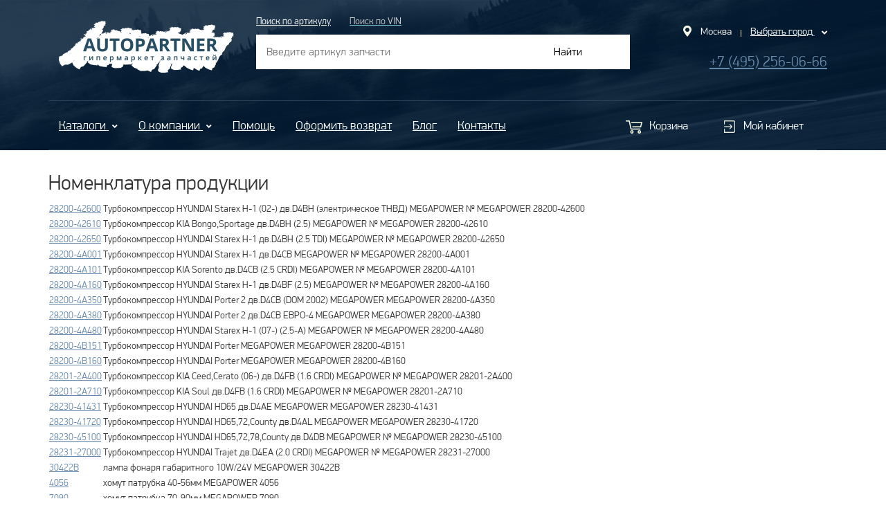

--- FILE ---
content_type: text/html; charset=UTF-8
request_url: https://zap-pro.ru/goods/megapower
body_size: 5449
content:
<!doctype html>
<html>
	<head>
		<meta charset="utf-8">
		<title>MEGA POWER – каталог запчастей, отзывы, цены от производителя </title>
		<meta name="description" content="Запчасти MEGA POWER от производителя по цене поставщика, дешевле, чем в официальном магазине. Оригинальные детали с документами, гарантия от поставщика." />
		<meta name="keywords" content="запчасти MEGA POWER, MEGA POWER производитель, MEGA POWER отзывы, купить MEGA POWER" />
		<meta name="viewport" content="width=device-width, initial-scale=1">
		<link rel="stylesheet" href="/css/bootstrap.min.css">
		<link rel="stylesheet" href="/css/bootstrap-theme.min.css">
		<link rel="stylesheet" href="/css/font-awesome">
		<link rel="stylesheet" href="/css/stylesheet.css">
		<link rel="stylesheet" href="/css/all.min.css">
		<link rel="stylesheet" href="/css/owl.carousel.min.css">
		<link rel="stylesheet" href="/css/owl.theme.default.css">
		<link rel="stylesheet" href="/css/style.css">
		<link rel="stylesheet" href="/css/catalogs.css">
		<link rel="stylesheet" href="/css/main">
		<link rel="stylesheet" href="/css/store">
		<link rel="stylesheet" href="/css/guayaquil">
		<link rel="stylesheet" href="/css/jquery.ui.datepicker">

		<script src="/js/jquery-3.3.1.min.js"></script>
		<script src="/js/bootstrap.min.js"></script>

		<script src='/js/jquery.min.js'></script>
		<script src='/js/jqtime.js'></script>
		<script src='/js/jquery.ui.datepicker.js'></script>
		<script src='/js/jquery.ui.datepicker.rus.js'></script>

		<script src="/js/select.js"></script>
		<script src="/js/spw"></script>
		<script src="/js/catalogs.js"></script>

		

		<script src="/js/core"></script>
		<script src="/js/upload"></script>
		<link rel="stylesheet" href="/css/upload">

	</head>

	<body>
		<header >
			<div class="header container">
				<div class="logo col-md-3 col-sm-12">
					<a href="https://portal.zap-pro.ru/"><img class="img-responsive " src="/images/logo.png" alt=""></a>
				</div>
				
				<div id="searchcode_article" class="col-md-6 col-sm-6 search">
					<div class="add-search">
						<div class="articul active col-md-3 col-sm-5 col-xs-6">
							<a href="">Поиск по артикулу</a>
						</div>
						<div class="vin col-sm-4 col-xs-6">
							<a href=""><span class="searchcode_a">Поиск по VIN</span></a>
						</div>
					</div>
					<div class="col-md-12 col-sm-12 button">
						<form action="https://portal.zap-pro.ru/price_items/search" method="get">
							<input class="col-md-8 col-sm-8 col-xs-8" type="text" name="oem" id="oem" maxlength="30" placeholder="Введите артикул запчасти">
							<button type="submit" class="col-md-4 col-sm-4 col-xs-4">Найти</button>
						</form>
					</div>
				</div>

				<div id="searchcode_vin" class="col-md-6 col-sm-6 search" style="display: none;">
					<div class="add-search">
						<div class="articul active col-md-3 col-sm-5 col-xs-6">
							<a href=""><span class="searchcode_a">Поиск по артикулу</span></a>
						</div>
						<div class="vin col-sm-4 col-xs-6">
							<a href="">Поиск по VIN</a>
						</div>
					</div>
					<div class="col-md-12 col-sm-12 button">
						<form action="https://portal.zap-pro.ru/vin-zapros/tovar-ne-naiden.html" method="post">
							<input class="col-md-8 col-sm-8 col-xs-8" type="text" name="oem" id="oem" maxlength="17" placeholder="Введите VIN-номер">
							<button type="submit" class="col-md-4 col-sm-4 col-xs-4">Найти</button>
						</form>
					</div>
				</div>

				<div class="col-md-3 col-sm-6 geo-box">
					<div class="col-sm-12">
						<div class="geo ">
							<img src="/images/geo.png" alt="">
							<p>Москва</p>
							<div class="line"></div>
						</div>
						<div class="geo-choose">
							<a href="">
								<p>Выбрать город</p>
								<i class="fas fa-angle-down"></i>
							</a>
							<ul class="dropdown">
								<li><a href="">Москва</a></li>
								<li><a href="">Воркута</a></li>
							</ul>
						</div>
					</div>
					<div class="col-sm-12 phone">
						<p><a href="tel:+74952560666">+7 (495) 256-06-66</a></p>
					</div>
				</div>
			</div>
			<div class="menu-box container">
				<div class="menu col-xs-12 col-md-12">
					<nav class="navbar navbar-default col-md-8 col-sm-6 col-xs-6">
						<div class="navbar-header">
							<!-- Кнопка «Гамбургер» отображается только в мобильном виде (предназначена для открытия основного содержимого Navbar) -->
							<button type="button" class="navbar-toggle collapsed" data-toggle="collapse" data-target="#navbar-main">
								<i class="fas fa-bars"></i>
							</button>
						</div>
						<div class="collapse navbar-collapse" id="navbar-main">


							<ul class="nav navbar-nav">
								<li class="dropdown">
									<a href="#" class="dropdown-toggle" data-toggle="dropdown">Каталоги <i class="fas fa-angle-down"></i></a>
									<ul role="menu" class="dropdown-menu">
										<li><a href="https://portal.zap-pro.ru/il_catalogs/">Поиск по производителю</a></li>
										<li><a href="https://portal.zap-pro.ru/il_catalogs">Поиск по бренду</a></li>
										<li><a href="https://portal.zap-pro.ru/catalog/to.html">Комплекты ТО</a></li>
									</ul>
								</li>
								<li class="dropdown">
									<a href="#" class="dropdown-toggle" data-toggle="dropdown">О компании <i class="fas fa-angle-down"></i></a>
									<ul role="menu" class="dropdown-menu">
										<li><a href="https://portal.zap-pro.ru/contact">О компании</a></li>
										<li><a href="https://portal.zap-pro.ru/clients">Клиентам</a></li>
										<li><a href="https://portal.zap-pro.ru/suppliers">Поставщикам</a></li>
										<li><a href="https://portal.zap-pro.ru/garantiya+kachestva">Гарантия качества</a></li>
									</ul>
								</li>

								<li><a href="https://portal.zap-pro.ru/help/">Помощь</a></li>
								<li><a href="https://forms.yandex.ru/u/67bca2afeb6146f098403f96/">Оформить возврат</a></li>
								<li><a href="https://portal.zap-pro.ru/blog/">Блог</a></li>
								<li><a href="https://portal.zap-pro.ru/contacts">Контакты</a></li>
							</ul>
						</div>
					</nav>
					<div class="account col-md-4 col-sm-6 col-xs-6">
						<div class="col-md-5 col-md-offset-2 col-sm-6 col-sm-offset-1 col-xs-6">
							<a class="cart " href="https://portal.zap-pro.ru/baskets">
								<img src="/images/cart.png" alt="">
								<span>Корзина</span>
							</a>
						</div>
						<div class="col-md-5 col-sm-5 col-xs-6">
							<a class="acc" href="https://portal.zap-pro.ru/login">
								<img src="/images/acc.png" alt="">
								<span>Мой кабинет</span>
							</a>
						</div>
					</div>
				</div>
			</div>
			<div class="categories container">
				<div class="blocks gears"><a href="https://portal.zap-pro.ru/il_catalogs/"><div class="inner"><img class="img-responsive" src="/images/gears.png" alt=""><p>Оригинальные запчасти</p></div></a></div>
				<div class="blocks auto"><a href="https://portal.zap-pro.ru/il_catalogs"><div class="inner"><img class="img-responsive" src="/images/auto.png" alt=""><p>Поиск по производителю</p></div></a></div>
				<div class="blocks auto2"><a href="https://portal.zap-pro.ru/catalog/to.html"><div class="inner"><img class="img-responsive" src="/images/auto2.png" alt=""><p>Комплекты ТО</p></div></a></div>
				<div class="blocks list"><a href="https://portal.zap-pro.ru"><div class="inner"><img class="img-responsive" src="/images/list.png" alt=""><p>Готовые артикулы</p></div></a></div>
				<div class="blocks setting"><a href="https://portal.zap-pro.ru/uslugi+sto"><div class="inner"><img class="img-responsive" src="/images/setting.png" alt=""><p>Услуги СТО</p></div></a></div>
			</div>
		</header>

		<p></p>
<div class="blog-box">

	<div class="container">

		<h2>Номенклатура продукции</h2>
		<table>
			
			<tr>
				<td style="white-space: nowrap;"><a href="/goods/megapower/2820042600">28200-42600</a></td>
				<td>Турбокомпрессор HYUNDAI Starex H-1 (02-) дв.D4BH (электрическое ТНВД) MEGAPOWER № MEGAPOWER 28200-42600</td>
			</tr>
			
			<tr>
				<td style="white-space: nowrap;"><a href="/goods/megapower/2820042610">28200-42610</a></td>
				<td>Турбокомпрессор KIA Bongo,Sportage дв.D4BH (2.5) MEGAPOWER № MEGAPOWER 28200-42610</td>
			</tr>
			
			<tr>
				<td style="white-space: nowrap;"><a href="/goods/megapower/2820042650">28200-42650</a></td>
				<td>Турбокомпрессор HYUNDAI Starex H-1 дв.D4BH (2.5 TDI) MEGAPOWER № MEGAPOWER 28200-42650</td>
			</tr>
			
			<tr>
				<td style="white-space: nowrap;"><a href="/goods/megapower/282004a001">28200-4A001</a></td>
				<td>Турбокомпрессор HYUNDAI Starex H-1 дв.D4CB MEGAPOWER № MEGAPOWER 28200-4A001</td>
			</tr>
			
			<tr>
				<td style="white-space: nowrap;"><a href="/goods/megapower/282004a101">28200-4A101</a></td>
				<td>Турбокомпрессор KIA Sorento дв.D4CB (2.5 CRDI) MEGAPOWER № MEGAPOWER 28200-4A101</td>
			</tr>
			
			<tr>
				<td style="white-space: nowrap;"><a href="/goods/megapower/282004a160">28200-4A160</a></td>
				<td>Турбокомпрессор HYUNDAI Starex H-1 дв.D4BF (2.5) MEGAPOWER № MEGAPOWER 28200-4A160</td>
			</tr>
			
			<tr>
				<td style="white-space: nowrap;"><a href="/goods/megapower/282004a350">28200-4A350</a></td>
				<td>Турбокомпрессор HYUNDAI Porter 2 дв.D4CB (DOM 2002) MEGAPOWER MEGAPOWER 28200-4A350</td>
			</tr>
			
			<tr>
				<td style="white-space: nowrap;"><a href="/goods/megapower/282004a380">28200-4A380</a></td>
				<td>Турбокомпрессор HYUNDAI Porter 2 дв.D4CB ЕВРО-4 MEGAPOWER MEGAPOWER 28200-4A380</td>
			</tr>
			
			<tr>
				<td style="white-space: nowrap;"><a href="/goods/megapower/282004a480">28200-4A480</a></td>
				<td>Турбокомпрессор HYUNDAI Starex H-1 (07-) (2.5-A) MEGAPOWER № MEGAPOWER 28200-4A480</td>
			</tr>
			
			<tr>
				<td style="white-space: nowrap;"><a href="/goods/megapower/282004b151">28200-4B151</a></td>
				<td>Турбокомпрессор HYUNDAI Porter MEGAPOWER MEGAPOWER 28200-4B151</td>
			</tr>
			
			<tr>
				<td style="white-space: nowrap;"><a href="/goods/megapower/282004b160">28200-4B160</a></td>
				<td>Турбокомпрессор HYUNDAI Porter MEGAPOWER MEGAPOWER 28200-4B160</td>
			</tr>
			
			<tr>
				<td style="white-space: nowrap;"><a href="/goods/megapower/282012a400">28201-2A400</a></td>
				<td>Турбокомпрессор KIA Ceed,Cerato (06-) дв.D4FB (1.6 CRDI) MEGAPOWER № MEGAPOWER 28201-2A400</td>
			</tr>
			
			<tr>
				<td style="white-space: nowrap;"><a href="/goods/megapower/282012a710">28201-2A710</a></td>
				<td>Турбокомпрессор KIA Soul дв.D4FB (1.6 CRDI) MEGAPOWER № MEGAPOWER 28201-2A710</td>
			</tr>
			
			<tr>
				<td style="white-space: nowrap;"><a href="/goods/megapower/2823041431">28230-41431</a></td>
				<td>Турбокомпрессор HYUNDAI HD65 дв.D4AE MEGAPOWER MEGAPOWER 28230-41431</td>
			</tr>
			
			<tr>
				<td style="white-space: nowrap;"><a href="/goods/megapower/2823041720">28230-41720</a></td>
				<td>Турбокомпрессор HYUNDAI HD65,72,County дв.D4AL MEGAPOWER MEGAPOWER 28230-41720</td>
			</tr>
			
			<tr>
				<td style="white-space: nowrap;"><a href="/goods/megapower/2823045100">28230-45100</a></td>
				<td>Турбокомпрессор HYUNDAI HD65,72,78,County дв.D4DB MEGAPOWER № MEGAPOWER 28230-45100</td>
			</tr>
			
			<tr>
				<td style="white-space: nowrap;"><a href="/goods/megapower/2823127000">28231-27000</a></td>
				<td>Турбокомпрессор HYUNDAI Trajet дв.D4EA (2.0 CRDI) MEGAPOWER № MEGAPOWER 28231-27000</td>
			</tr>
			
			<tr>
				<td style="white-space: nowrap;"><a href="/goods/megapower/30422b">30422B</a></td>
				<td>лампа фонаря габаритного 10W/24V MEGAPOWER 30422B</td>
			</tr>
			
			<tr>
				<td style="white-space: nowrap;"><a href="/goods/megapower/4056">4056</a></td>
				<td>хомут патрубка 40-56мм MEGAPOWER 4056</td>
			</tr>
			
			<tr>
				<td style="white-space: nowrap;"><a href="/goods/megapower/7090">7090</a></td>
				<td>хомут патрубка 70-90мм MEGAPOWER 7090</td>
			</tr>
			
			<tr>
				<td style="white-space: nowrap;"><a href="/goods/megapower/99411">99411</a></td>
				<td>лампа фары основной 100W/24V MEGAPOWER 99411</td>
			</tr>
			<!-- Rows -->
		</table>
		<div class="pages-list"></div>
	</div>
</div>

		<footer>
			<div class="container footer-menu">
				<div class="col-md-4 col-sm-4 col-xs-12 menu-items">
					<a href="https://portal.zap-pro.ru/"><img src="/images/logo-footer.png" alt=""></a>
					<br>
					<p>О компании</p><i class="fas fa-angle-down"></i>
					<ul class="child">
						<li><a href="https://portal.zap-pro.ru/contact">О компании</a></li>
						<li><a href="https://portal.zap-pro.ru/info">Правовая информация</a></li>
						<li><a href="https://portal.zap-pro.ru/suppliers">Как стать партнером</a></li>
						<li><a href="https://portal.zap-pro.ru/clients">Клиентам</a></li>
						<li><a href="https://portal.zap-pro.ru/garantiya+kachestva">Гарантия качества</a></li>
					</ul>
				</div>
				<div class="col-md-4 col-sm-4 col-xs-12 menu-items">
					<p>Интернет-магазин</p>
					<i class="fas fa-angle-down"></i>
					<ul class="child">
						<li><a href="https://portal.zap-pro.ru/help/">Помощь</a></li>
						<li><a href="https://portal.zap-pro.ru/registration/">Регистрация</a></li>
						<li><a href="https://portal.zap-pro.ru/news/">Новости</a></li>
						<li><a href="https://portal.zap-pro.ru/blog/">Блог</a></li>
						<li><a href="https://portal.zap-pro.ru/contacts">Контакты</a></li>
					</ul>
				</div>
				<!--<div class="col-md-2 col-sm-3 col-xs-12 menu-items">
					<p>Личный кабинет</p>
					<i class="fas fa-angle-down"></i>
					<ul class="child">
						<li><a href="https://portal.zap-pro.ru/registration/">Регистрация</a></li>
						<li><a href="https://portal.zap-pro.ru/clients">Как заказать</a></li>
					</ul>
				</div>
				<div class="col-md-2 col-sm-3 col-xs-12 menu-items">
					<p>FAQ</p>
					<i class="fas fa-angle-down"></i>
					<ul class="child">
						<li><a href="">Оставьте отзыв</a></li>
						<li><a href="https://portal.zap-pro.ru/news/">Новости</a></li>
						<li><a href="https://portal.zap-pro.ru/blog/">Блог</a></li>
						<li><a href="https://portal.zap-pro.ru/contacts">Контакты</a></li>
					</ul>
				</div>-->
				<div class="col-md-4 col-sm-4 col-xs-12 ">
					<p><a href="https://portal.zap-pro.ru/" style="text-decoration: none;">Войти в личный кабинет</a></p>
					<i class="fas fa-angle-down"></i>
					<ul class="child open-sub">
						<li></li>
					</ul>
				</div>
				<div class="col-md-offset-2 col-md-2 col-sm-12 chet">

				</div>
				<div class="col-md-12 col-sm-12"><hr></div>
				<div class="col-md-4 col-sm-6 col-xs-12 info">
					<p>Интернет-магазин запчастей для иномарок.<br>
						Автозапчасти в наличии и под заказ.</p>
				</div>
				<div class="col-md-4 col-sm-6 col-xs-12 cards">
					<img src="/images/cards.png" alt="">
				</div>
				<div class="col-md-4 col-sm-6 col-xs-12 cards">
					<!-- Yandex.Metrika informer -->
<a href="https://metrika.yandex.ru/stat/?id=27401855&amp;from=informer"
target="_blank" rel="nofollow"><img src="https://informer.yandex.ru/informer/27401855/3_1_FFFFFFFF_EFEFEFFF_0_pageviews"
style="width:88px; height:31px; border:0;" alt="Яндекс.Метрика" title="Яндекс.Метрика: данные за сегодня (просмотры, визиты и уникальные посетители)" class="ym-advanced-informer" data-cid="27401855" data-lang="ru" /></a>
<!-- /Yandex.Metrika informer -->

<!-- Yandex.Metrika counter -->
<script type="text/javascript">
    (function (d, w, c) {
        (w[c] = w[c] || []).push(function() {
            try {
                w.yaCounter27401855 = new Ya.Metrika({
                    id:27401855,
                    clickmap:true,
                    trackLinks:true,
                    accurateTrackBounce:true,
                    webvisor:true
                });
            } catch(e) { }
        });

        var n = d.getElementsByTagName("script")[0],
            s = d.createElement("script"),
            f = function () { n.parentNode.insertBefore(s, n); };
        s.type = "text/javascript";
        s.async = true;
        s.src = "https://mc.yandex.ru/metrika/watch.js";

        if (w.opera == "[object Opera]") {
            d.addEventListener("DOMContentLoaded", f, false);
        } else { f(); }
    })(document, window, "yandex_metrika_callbacks");
</script>
<noscript><div><img src="https://mc.yandex.ru/watch/27401855" style="position:absolute; left:-9999px;" alt="" /></div></noscript>
<!-- /Yandex.Metrika counter -->
					<!-- Google Analytics -->
<script>
	(function (i, s, o, g, r, a, m) {
		i['GoogleAnalyticsObject'] = r;
		i[r] = i[r] || function () {
			(i[r].q = i[r].q || []).push(arguments)
		}, i[r].l = 1 * new Date();
		a = s.createElement(o),
				m = s.getElementsByTagName(o)[0];
		a.async = 1;
		a.src = g;
		m.parentNode.insertBefore(a, m)
	})(window, document, 'script', '//www.google-analytics.com/analytics.js', 'ga');

	ga('create', 'UA-104691124-1', 'auto');
	ga('send', 'pageview');

</script>
<!-- /Google Analytics -->

				</div>
				<div class="col-xs-12 phone-block">
					<a href="">Открыть полную версию сайта</a></div>
				<!--<div class="col-md-4 col-sm-12 col-xs-12 created info">
					<div class="fix-button">Задать вопрос</div>
				</div>-->
			</div>

		</footer>

		<script src="/js/owl.carousel.min.js"></script>
		<script>

			$(document).ready(function () {

				var owl = $('.owl-carousel');

				owl.owlCarousel({
					loop: true,
					nav: false,
					dots: false,
					items: 1,
					autoplay: true,
					autoplayTimeout: 5000
				});

				$('.owl-prev').click(function () {

					owl.trigger('prev.owl.carousel');
				});

				$('.owl-next').click(function () {
					owl.trigger('next.owl.carousel');
				});

				$('.navbar-header').on('click', function () {
					$('.collapse').css('width', $('.menu').width() + 'px');
				});

				if ($(window).width() > 767) {

					if ($('.help .right .wrapper').height() > $('.help .left .wrapper').height()) {

						$('.help .left .wrapper').css('height', $('.help .right .wrapper').height() + 'px');
					} else {

						$('.help .right .wrapper').height($('.help .left .wrapper').height());
					}
				}

				var menuBox = $('.menu-box').offset().top;

				$(window).scroll(function () {

					if (menuBox < $(window).scrollTop()) {

						if (!$('.menu-box').hasClass('fixed-block')) {
							$('.menu-box').addClass('fixed-block')
						}
					} else {
						if ($('.menu-box').hasClass('fixed-block')) {
							$('.menu-box').removeClass('fixed-block')
						}
					}

				});
			});


			$(window).on('load', function () {


				if ($(window).width() > 768) {

					$('.why-block .box > div').each(function () {

						var element = $(this);

						$('p', element).css('margin-top', (100 - $('p', element).height()) / 2 + 'px');

						var height = (100 - $('img', element).height()) / 2;


						$('img', element).css('margin-top', height + 'px');
					});
				}

				var heightImg = $('.blog-page .image img').height() / 2;
				var heightText = $('.blog-page .image p').height() / 2;

				var widthImg = $('.blog-page .image img').width() / 2;
				var widthText = $('.blog-page .image p').width() / 2;

				$('.blog-page .image p').css('left', widthImg - widthText + 'px');
				$('.blog-page .image p').css('top', heightImg - heightText + 'px');

			});
			$('.parent > li a').on('click', function (event) {

				event.preventDefault();

				$(this).closest('ul').children('ul').toggleClass('open-sub');

				if ($(this).closest('ul').children('.fa-sort-down')) {
					$(this).closest('ul').children('i').addClass('.fa-sort-right');
					$(this).closest('ul').children('i').removeClass('.fa-sort-down');
				} else {
					$(this).closest('ul').children('i').addClass('.fa-sort-down');
					$(this).closest('ul').children('i').removeClass('.fa-sort-right');
				}
			});

			$('.menu-items p,.menu-items i').on('click', function (e) {

				e.preventDefault();

				$(this).parent().children('.child').toggleClass('open-sub');

				if ($(this).parent().children('.fa-angle-down')) {

					$(this).parent().children('i').addClass('.fa-angle-right');
					$(this).parent().children('i').removeClass('.fa-angle-down');
				} else {

					$(this).parent().children('i').addClass('.fa-angle-down');
					$(this).parent().children('i').removeClass('.fa-angle-right');
				}
			});
			$('.footer-menu li a,.footer-menu li i').on('click', function (e) {

				// e.preventDefault();

				$(this).closest('ul').children('.child').toggleClass('open-sub');

				if ($(this).parent().children('.fa-angle-down')) {

					$(this).parent().children('i').addClass('.fa-angle-right');
					$(this).parent().children('i').removeClass('.fa-angle-down');
				} else {

					$(this).parent().children('i').addClass('.fa-angle-down');
					$(this).parent().children('i').removeClass('.fa-angle-right');
				}
			});

			$(document).mouseup(function (e) {

				var container = $(".geo-choose");

				if (!container.is(e.target) && container.has(e.target).length === 0) {
					$('ul', container).removeClass('geo-open')
				}
			});

			$('.geo-choose a').on('click', function (e) {

				e.preventDefault();

				if (!$(this).next().hasClass('geo-open')) {

					$(this).next().addClass('geo-open')
				} else {
					$(this).next().removeClass('geo-open')
				}
			});

			$('.brands .box').hover(function () {
				$(this).append('<div class="back-box"><a href="">Купить</a></div>');
				$(' > div', this).toggleClass('border-color');
			}, function () {
				$('.back-box').remove();

				$(' > div', this).toggleClass('border-color');
			});

			$('header .add-search a').on('click', function (e) {

				e.preventDefault();

				if (!$(this).parent().hasClass('active')) {
					$('.add-search > div').toggleClass('active');
				}

			});

		</script>
	</body>
</html>


--- FILE ---
content_type: text/css
request_url: https://zap-pro.ru/css/catalogs.css
body_size: 1186
content:
/*
To change this license header, choose License Headers in Project Properties.
To change this template file, choose Tools | Templates
and open the template in the editor.
*/
/* 
    Created on : 17.11.2016, 13:46:42
    Author     : Alexandr
*/


/**
вторая часть
*/


.qgTree {
	width: 320px;
	float: left;
}
.qgContainer {
    padding: 0;
    margin: 0;
}

.qgContainer li {
    list-style-type: none;
}

/* indent for all tree children excepts root */
.qgNode {
    background-image : url(/img/i.png);
    background-position : top left;
    background-repeat : repeat-y;
    margin-left: 18px;
    zoom: 1;
}


/* left vertical line (grid) for all nodes */

.qgIsLast {
    background: url(/img/i_half.png) no-repeat;
}

.qgExpandOpen .qgExpand {
    /*background-image: url(/img/expand_minus.gif);*/
}

/* closed is higher priority than open */
/*
.qgExpandClosed .qgExpand {
    background-image: url(/img/expand_plus.gif);
}
*/
/* highest priority */
.qgExpandLeaf .qgExpand {
    /*background-image: url(/img/expand_leaf.gif);*/
}

.qgContent {
    min-height: 18px;
    margin-left:18px;
}

.qgContent {
    /*height: 18px;*/
}

.qgExpand {
    width: 18px;
    height: 18px;
    float: left;
}


.qgExpandLoading   {
    width: 18px;
    height: 18px;
    float: left;
    background-image: url(/img/expand_loading.gif);
}

.qgExpandOpen .qgContainer {
	display: block;
}

.qgExpandClosed .qgContainer {
	display: none;
}

.qgExpandOpen .qgExpand, .qgExpandClosed .qgExpand {
	cursor: pointer;
}
.qgExpandLeaf .qgExpand {
	cursor: auto;
}





/*
третья часть
*/


#qgTree>.qgContainer>.qgNode {
    background: 0;
}
.qgExpandLeaf .qgExpand {
    background: 0;
}
#qgTree>.qgContainer>.qgExpandLeaf>.qgExpand {
    background: url('/img/dot.png') 0 0 no-repeat;
}
#qgTree>.qgContainer>.qgExpandLeaf:hover>.qgExpand {
    background-position: -34px 0;
}
.qgNode {
    margin-left: 0;
    padding: 5px 0 4px 18px;
    background-repeat: repeat-y;
}
#qgTree {
    margin-left: -17px;
}
.qgExpandClosed>.qgExpand {
    width: 17px;
    height: 17px;
    background: url('/img/icon-add-remove.png') 0 -34px no-repeat #fff;
	z-index: 0;
}
.qgExpandOpen>.qgExpand {
    width: 17px;
    height: 17px;
    background: url('/img/icon-add-remove.png') -17px -34px no-repeat #fff;
	z-index: 0;
}
.qgExpandOpen:before {
    content: "";
    display: block;
    height: 44px;
    width: 17px;
    z-index: 0;
    position: absolute;
    background: url('/img/i.png') repeat-y;
}
.qgNode:hover.qgExpandClosed>.qgExpand {
    background: url('/img/icon-add-remove.png') 0 -51px no-repeat #fff;
}
.qgExpandOpen:hover>.qgExpand {
    background: url('/img/icon-add-remove.png') -17px -51px no-repeat #fff;
}
.qgContent {
    padding-left: 13px;
    margin-top: -5px;
    margin-bottom: 1px;
}
.qgNode, .qgContent {
    /*height: auto;*/
}
.qgNode, .qgContent:hover {
    color: #333;
 /*   cursor: pointer;*/
}
.qgContainer {
    margin-top: 2px;
}
.qgIsLast {
    background: url('/img/last.png') 0 0 no-repeat;
}
.qgExpand {
    position: relative;
}
.qgExpand:before, .qgExpandClosed>.qgExpand:before {
    content: '';
    display: block;
    width: 36px;
    height: 18px;
    position: absolute;
    left: -18px;
    top: -1px;
    z-index: 1;
    background: url(/img/expand_leaf_left.png) 0 0 no-repeat;
}
.qgExpandLeaf.qgExpandClosed.qgExpandOpen:before, .qgExpandLeaf.qgExpandClosed.qgExpandOpen>.qgExpand {
    background: 0;
}
#qgTree>.qgContainer>.qgNode>.qgExpand:before {
    width: 0;
    height: 0;
}
.qgCurrent>.qgContent, .qgCurrent>.qgContent>a {
    color: #e85000;
}
.qgExpandLeaf>.qgExpand {
    content: '';
    display: block;
    width: 18px;
    height: 18px;
    /*position: absolute;*/
    left: 0;
    top: 0;
    z-index: 1;
    background: url(/img/expand_leaf_center.png) 0 0 no-repeat;
}
/*
.qgIsLast>.qgExpand:before {
    content: '';
    display: block;
    width: 36px;
    height: 26px;
    position: absolute;
    background: url('/img/last.png') 0 0 no-repeat;	
}
*/
#qgTree>.qgContainer>.qgNode {
    background: 0;
}

#qgDetail {
	float: right;
	width: 600px;
}

--- FILE ---
content_type: text/css;charset=UTF-8
request_url: https://zap-pro.ru/css/guayaquil
body_size: 2143
content:
/*
To change this license header, choose License Headers in Project Properties.
To change this template file, choose Tools | Templates
and open the template in the editor.
*/
/* 
    Created on : 12.12.2016, 16:48:37
    Author     : Alexandr
*/

/* unit */

ul.guayaquil_tab, li.guayaquil_tab {border:0; margin:0; padding:0; list-style:none;}
ul.guayaquil_tab{
    border-bottom:solid 1px #DEDEDE;
    height:29px;
    padding-left:0px;
}
li.guayaquil_tab, li.guayaquil_activetab{
    float:left;
    margin-right:2px;
}
.guayaquil_tab a:link, .guayaquil_tab a:visited{
    display:block;
    float:left;
    height:30px;
    background:url(./images/tab-round.png) no-repeat right -30px;
    color:#666;
    font-weight:bold;
    text-decoration:none;
    padding-right:5px;
}
.guayaquil_tab a span{
    display:block;
    float:left;
    height:30px;
    background:url(./images/tab-round.png) no-repeat left -30px;
    padding-left:5px;
    line-height:30px;
    cursor:pointer
}
.guayaquil_tab a:hover{
    background:url(./images/tab-round.png) no-repeat right -60px;
}
.guayaquil_tab a:hover span{
    background:url('./images/tab-round.png') no-repeat left -60px;
}
.guayaquil_activetab a:link, .guayaquil_activetab a:visited, .guayaquil_activetab a:visited, .guayaquil_activetab a:hover{
    background:url('./images/tab-round.png') no-repeat right 0;
}
.guayaquil_activetab a span, .guayaquil_activetab a:hover span{
    background:url('./images/tab-round.png') no-repeat left 0;
}

div.guayaquil_floatunitlist_150, div.guayaquil_floatunitlist_175, div.guayaquil_floatunitlist_200, div.guayaquil_floatunitlist_225, div.guayaquil_floatunitlist_250, .inline_block {
	display:-moz-inline-stack; /* for FF2*/
	display:inline-block; /* normal browsers */
	zoom:1; /* for IE (hasLayout true) */
	*display:inline; /* for IE */
}

div.guayaquil_floatunitlist_box {
	padding:2px;
	cursor:pointer;
	overflow:hidden;
	background: none;
}
div.guayaquil_floatunitlist_box_hover {
	color: white;
	background: #006FA4 !important;
}

div.guayaquil_floatunitlist_150 {
	width:164px;
	height:204px;
}

div.guayaquil_floatunitlist_175 {
	width:193px;
	height:229px;
}

div.guayaquil_floatunitlist_200 {
	width:214px;
	height:254px;
}

div.guayaquil_floatunitlist_225 {
	width:239px;
	height:279px;
}

div.guayaquil_floatunitlist_250 {
	width:264px;
	height:304px;
}

div.guayaquil_floatunitlist_150 div, div.guayaquil_floatunitlist_175 div, div.guayaquil_floatunitlist_200 div, div.guayaquil_floatunitlist_225 div, div.guayaquil_floatunitlist_250 div {
	height:100%;
}

div.guayaquil_floatunitlist_150 div table, div.guayaquil_floatunitlist_175 div table, div.guayaquil_floatunitlist_200 div table, div.guayaquil_floatunitlist_225 div table, div.guayaquil_floatunitlist_250 div table {
	width:100%;
	height:100%;
	background:white;
}

.guayaquil_floatunitlist_image_150{
	height:150px;
}

.guayaquil_floatunitlist_image_175{
	height:175px;
}

.guayaquil_floatunitlist_image_200{
	height:200px;
}

.guayaquil_floatunitlist_image_225{
	height:225px;
}

.guayaquil_floatunitlist_image_250{
	height:250px;
}

div.guayaquil_categoryfloatbox {
	clear:right;
	float:right;
	width:300px;
}

.guayaquil_categoryitem_selected {
	background: #006FA4;
	color:white;
	padding:5px;
}

div.guayaquil_categoryitem_selected a, div.guayaquil_categoryitem_selected a:hover {
	color:white;
}

.guayaquil_categoryitem {
	padding:5px;
}

/* Catalogs */

div.guayaquil_floatcatalog{
	float:left;
	padding:5px;
}

div.guayaquil_floatcatalog div{
	padding:2px;
}

div.guayaquil_floatcatalog div table{
	background:white;
}

table.guayaquil_tablecatalog {
	width:90%;
	border-collapse: collapse;
}

table.guayaquil_tablecatalog tbody tr td{
	padding:2px;
	height: 42px;
}

table.guayaquil_tablecatalog tbody tr td a:hover{
	color:white;
}

table.guayaquil_tablecatalog tbody tr th{
	background:#006FA4;
	color:white;
	font-weight:bold;
	padding:5px;
	margin:0px;
}

.guayaquil_SelectedRow {
	font-weight:bold;
}

/* Catalog */

.guayaquil_catalogicon {
	clear:right;
	float:right;
	width:176px;
}

.g_input_error, .g_input {
	padding:2px;
	display:-moz-inline-stack; /* for FF2*/
	display:inline-block; /* normal browsers */
	zoom:1; /* for IE (hasLayout true) */
	*display:inline; /* for IE */
}

.g_input_error {
	/*background:red;*/
    border: 1px solid red;
}

/* Details */

.g_row_hided {
	display:none;
}

tr.g_replacementRow {
	font-size: 90%;
	background:#EEEEEE;
}

/* Common */

tr.over {
	color: white;
	background: #006FA4;
}

tr.over a, tr.over a:hover, tr.over a:visited {
	color:white;
}

table.guayaquil_table {
	border-collapse: collapse;
}

table.guayaquil_table tbody tr td{
	padding:2px;
}

table.guayaquil_table tbody tr th{
	background:#006FA4;
	color:white;
	font-weight:bold;
	padding:5px;
	margin: 0 auto;
	text-align: center;
}

.block_header {
	font-family:Helvetica,Arial,sans-serif;
	font-size:1.5em;
	font-weight:bold;
	margin:0 0 10px;
	padding-left:0;
	text-align:left;
}

div.g_highlight_over {
	color: white;
	background: #006FA4;
}

tr.g_highlight_over, tr.g_highlight_lock {
	color: white;
	background: #006FA4;
}

div.g_highlight_glow {
	color: white;
	background: #A40000;
}

.guayaquil_catalogicon {
	-moz-background-clip:border;
	-moz-background-inline-policy:continuous;
	-moz-background-origin:padding;
	background:transparent none repeat scroll 0 0;
}
.xtop, .xbottom {
	-moz-background-clip:border;
	-moz-background-inline-policy:continuous;
	-moz-background-origin:padding;
	background:transparent none repeat scroll 0 0;
	display:block;
	font-size:1px;
}
.xb1, .xb2, .xb3, .xb4 {
	display:block;
	overflow:hidden;
}
.xb1, .xb2, .xb3 {
	height:1px;
}
.xb2, .xb3, .xb4 {
	-moz-background-clip:border;
	-moz-background-inline-policy:continuous;
	-moz-background-origin:padding;
	background:#FFFFFF none repeat scroll 0 0;
	border-left:1px solid #CCCCCC;
	border-right:1px solid #CCCCCC;
}
.xb1 {
	-moz-background-clip:border;
	-moz-background-inline-policy:continuous;
	-moz-background-origin:padding;
	background:#CCCCCC none repeat scroll 0 0;
	margin:0 5px;
}
.xb2 {
	border-width:0 2px;
	margin:0 3px;
}
.xb3 {
	margin:0 2px;
}
.xb4 {
	height:2px;
	margin:0 1px;
}
.xboxcontent {
	-moz-background-clip:border;
	-moz-background-inline-policy:continuous;
	-moz-background-origin:padding;
	background:#FFFFFF none repeat scroll 0 0;
	border-color:#CCCCCC;
	border-style:solid;
	border-width:0 1px;
	display:block;
	padding:5px 10px;
}

#tooltip {
	position: absolute;
	z-index: 3000;
	border: 1px solid #111;
	background-color: #eee;
	padding: 5px;
	opacity: 0.85;
}

#tooltip h3, #tooltip div { margin: 0; }

.guayaquil_zoom {
    float: left;
}

.guayaquil_floatunitlist_box > div.guayaquil_unit_icons > div.guayaquil_zoom, #viewport > span.guayaquil_zoom, .gdImageCol > div.guayaquil_unit_icons {
    display:none;
}

.guayaquil_floatunitlist_box:hover > div.guayaquil_unit_icons > div.guayaquil_zoom, #viewport:hover > span.guayaquil_zoom, .gdImageCol:hover > div.guayaquil_unit_icons {
    display:block;
    margin: 5px;
}

#tooltip {
    z-index: 9999;
}

.g_filter_row, .g_filter_row a {
    color: #ff8c00;
}

.g_filter_row td[name='c_pnc'] {
    padding-left: 27px;
    background:url(./details/images/filter.gif) no-repeat 2px center;
}

.g_filter_scroller {
    overflow: auto;
    height: 15em;
    width:600px;
}

.guayaquil_unit_filter {
    float: left;
}

.guayaquil_unit_icons {
    height:32px !important;
    position: absolute;
    float:left;
    z-index: 50;
    padding: 5px;
    cursor: pointer;
}

a.g_filter_unit {
    color: #FF8C00;
}

div.g_filter_label {
    padding-bottom: 10px;
}

div.g_filter_note {
    padding-left: 23px;
}

span.g_filter_name {
    font-weight: bold;
}

div.g_catalog_float_box {
    float: left;
    width:95px;
    height:90px;
    text-align: center;
}

div.g_catalog_float_icon {
    height: 45px;
}

div.g_catalog_float_name {
    overflow: hidden;
    height: 50px;
}

.gdCategory h3 { padding: 25px 0 10px;}
.gdImage { margin: 2px; background: white; }
.gdUnit .gdImageCol { width: 25%; }
.gdUnit tr td { padding-bottom: 25px;}
.gdUnit:hover {background: #eee; }
.gdNoImage { background:  url(images/noimage.png) center no-repeat #fff;}
.gVehicleLink, .gQuickGroupsLink { float:right; padding: 10px; background: #006FA4; color: white;}
.gVehicleLink a, .gQuickGroupsLink a {color: white;}
.guayaquil_categoryfloatbox .gQuickGroupsLink {float: none !important;}
.g_addgr_collapsed {display: none;}

.g_nonstandarddetail, .g_nonstandarddetail a {
    color: #ff6600;
}

--- FILE ---
content_type: text/js;charset=UTF-8
request_url: https://zap-pro.ru/js/upload
body_size: 4424
content:
/* global define */

(function(factory) {
	if (typeof define === "function" && define.amd) {
		define([
			"jquery",
			"./core"
		], factory);
	} else {
		factory(jQuery, Formstone);
	}
}(function($, Formstone) {

	"use strict";

	/**
	 * @method private
	 * @name setup
	 * @description Setup plugin.
	 */

	function setup() {
		var blobSliceMethods = [
				'mozSlice',
				'webkitSlice',
				'slice'
			];

		if (Formstone.support.file) {
			var testFile = false;

			try {
				testFile = new File([""], "f");
			} catch (e) {}

			if (!testFile) {
				// Safari & IE/Edge :/
				try {
					testFile = new Blob([""], {});
				} catch (e) {}
			}

			if (testFile) {
				for (var i in blobSliceMethods) {
					if (blobSliceMethods.hasOwnProperty(i) && blobSliceMethods[i] in testFile) {
						BlobSliceMethod = blobSliceMethods[i];
						break;
					}
				}
			}
		}
	}

	/**
	 * @method private
	 * @name construct
	 * @description Builds instance.
	 * @param data [object] "Instance data"
	 */

	function construct(data) {
		if (Formstone.support.file) {
			var html = "";

			if (!BlobSliceMethod) {
				data.chunked = false;
			}

			// Backwards compat
			if (data.maxQueue) {
				data.maxConcurrent = data.maxQueue;
			}

			if (data.label !== false) {
				html += '<div class="' + RawClasses.target + '">';
				html += data.label;
				html += '</div>';
			}
			html += '<input class="' + RawClasses.input + '" type="file"';
			if (data.multiple) {
				html += ' multiple';
			}
			if (data.accept) {
				html += ' accept="' + data.accept + '"';
			}
			html += '>';

			data.baseClasses = [RawClasses.base, data.theme, data.customClass].join(" ");

			this.addClass(data.baseClasses)
				.append(html);

			data.$input       = this.find(Classes.input);
			data.queue        = [];
			data.total        = 0;
			data.uploaded     = 0;
			data.uploading    = false;
			data.disabled     = true;
			data.aborting     = false;

			this.on(Events.click, Classes.target, data, onClick)
				.on(Events.dragEnter, data, onDragEnter)
				.on(Events.dragOver, data, onDragOver)
				.on(Events.dragLeave, data, onDragOut)
				.on(Events.drop, data, onDrop);

			data.$input.on(Events.focus, data, onFocus)
					   .on(Events.blur, data, onBlur)
					   .on(Events.change, data, onChange);

			enableUpload.call(this, data);
		}
	}

	/**
	 * @method private
	 * @name destruct
	 * @description Tears down instance.
	 * @param data [object] "Instance data"
	 */

	function destruct(data) {
		if (Formstone.support.file) {
			data.$input.off(Events.namespace);

			this.off(Events.namespace)
				.removeClass(data.baseClasses)
				.html("");
		}
	}

	/**
	 * @method private
	 * @name abortUpload
	 * @description Cancels all active uploads.
	 * @param data [object] "Instance data"
	 * @param index [int] "File index"
	 */

	/**
	 * @method
	 * @name abort
	 * @description Cancels all active uploads.
	 * @example $(".target").upload("abort");
	 */

	function abortUpload(data, index) {
		var file;

		data.aborting = true;

		for (var i in data.queue) {
			if (data.queue.hasOwnProperty(i)) {
				file = data.queue[i];

				if ($.type(index) === "undefined" || (index >= 0 && file.index === index)) {
					// Abort all
					if (file.started && !file.complete) {
						if (data.chunked) {
							file.chunkTransfer.abort();
						} else {
							file.transfer.abort();
						}
					} else {
						abortFile(data, file, "abort");
					}
				}
			}
		}

		data.aborting = false;

		checkQueue(data);
	}

	/**
	 * @method private
	 * @name abortFile
	 * @description Aborts file.
	 * @param data [object] "Instance data"
	 * @param formData [object] "Target form"
	 * @param file [object] "Target file"
	 */

	function abortFile(data, file, error) {
		file.error = true;
		data.$el.trigger(Events.fileError, [ file, error ]);

		if (!data.aborting) {
			checkQueue(data);
		}
	}

	/**
	 * @method private
	 * @name abortChunk
	 * @description Aborts file chunk.
	 * @param data [object] "Instance data"
	 * @param formData [object] "Target form"
	 * @param file [object] "Target file"
	 */

	function abortChunk(data, file, error) {
		data.$el.trigger(Events.chunkError, [ file, error ]);

		abortFile(data, file, error);
	}

	/**
	 * @method
	 * @name disable
	 * @description Disables target instance.
	 * @example $(".target").upload("disable");
	 */

	function disableUpload(data) {
		if (!data.disabled) {
			this.addClass(RawClasses.disabled);
			data.$input.prop("disabled", true);

			data.disabled = true;
		}
	}

	/**
	 * @method
	 * @name enable
	 * @description Enables target instance.
	 * @example $(".target").upload("enable");
	 */

	function enableUpload(data) {
		if (data.disabled) {
			this.removeClass(RawClasses.disabled);
			data.$input.prop("disabled", false);

			data.disabled = false;
		}
	}

	/**
	 * @method private
	 * @name onClick
	 * @description Handles click to target.
	 * @param e [object] "Event data"
	 */

	function onClick(e) {
		Functions.killEvent(e);

		var data = e.data;

		if (!data.disabled) {
			data.$input.trigger(Events.click);
		}
	}

	/**
	 * @method private
	 * @name onFocus
	 * @description Handles instance focus
	 * @param e [object] "Event data"
	 */

	function onFocus(e) {
		e.data.$el.addClass(RawClasses.focus);
	}

	/**
	 * @method private
	 * @name onBlur
	 * @description Handles instance blur
	 * @param e [object] "Event data"
	 */

	function onBlur(e) {
		e.data.$el.removeClass(RawClasses.focus);
	}

	/**
	 * @method private
	 * @name onChange
	 * @description Handles change to hidden input.
	 * @param e [object] "Event data"
	 */

	function onChange(e) {
		Functions.killEvent(e);

		var data = e.data,
			files = data.$input[0].files;

		if (!data.disabled && files.length) {
			handleUpload(data, files);
		}
	}

	/**
	 * @method private
	 * @name onDragEnter
	 * @description Handles dragenter to target.
	 * @param e [object] "Event data"
	 */

	function onDragEnter(e) {
		Functions.killEvent(e);

		var data = e.data;

		// if (!data.disabled) {
			data.$el.addClass(RawClasses.dropping)
					.trigger(Events.fileDragEnter);
		// }
	}

	/**
	 * @method private
	 * @name onDragOver
	 * @description Handles dragover to target.
	 * @param e [object] "Event data"
	 */

	function onDragOver(e) {
		Functions.killEvent(e);

		var data = e.data;

		// if (!data.disabled) {
			data.$el.addClass(RawClasses.dropping)
					.trigger(Events.fileDragOver);
		// }
	}

	/**
	 * @method private
	 * @name onDragOut
	 * @description Handles dragout to target.
	 * @param e [object] "Event data"
	 */

	function onDragOut(e) {
		Functions.killEvent(e);

		var data = e.data;

		// if (!data.disabled) {
			data.$el.removeClass(RawClasses.dropping)
					.trigger(Events.fileDragLeave);
		// }
	}

	/**
	 * @method private
	 * @name onDrop
	 * @description Handles drop to target.
	 * @param e [object] "Event data"
	 */

	function onDrop(e) {
		Functions.killEvent(e);

		var data = e.data,
			files = e.originalEvent.dataTransfer.files;

		data.$el.removeClass(RawClasses.dropping);

		if (!data.disabled) {
			handleUpload(data, files);
		}
	}

	/**
	 * @method private
	 * @name handleUpload
	 * @description Handles new files.
	 * @param data [object] "Instance data"
	 * @param files [object] "File list"
	 */

	function handleUpload(data, files) {
		var newFiles = [],
			numFiles = files.length;

		if (data.maxFiles) {
			var filesRemaining = data.maxFiles - data.uploaded;

			if (filesRemaining >= 0 && files.length > filesRemaining) {
				numFiles = filesRemaining;
			}
		}

		if (numFiles > 0) {
			for (var i = 0; i < numFiles; i++) {
				var file = {
					index       : data.total++,
					file        : files[i],
					name        : files[i].name,
					size        : files[i].size,
					started     : false,
					complete    : false,
					error       : false,
					transfer    : null
				};

				newFiles.push(file);
				data.queue.push(file);
			}

			data.$el.trigger(Events.queued, [ newFiles ]);

			if (data.autoUpload) {
				startUpload(data);
			}
		}

		data.$input.val("");
	}

	/**
	 * @method private
	 * @name startUpload
	 * @description Start queued uploads.
	 * @param data [object] "Instance data"
	 */

	/**
	 * @method
	 * @name start
	 * @description Starts queued uploads; Use when autoUpload is set to false.
	 * @example $(".target").upload("start");
	 */

	function startUpload(data) {
		if (!data.uploading) {
			$Window.on(Events.beforeUnload, function() {
				return data.leave;
			});

			data.uploading = true;

			data.$el.trigger(Events.start, [ data.queue ]);
		}

		checkQueue(data);
	}

	/**
	 * @method private
	 * @name checkQueue
	 * @description Checks and updates file queue.
	 * @param data [object] "Instance data"
	 */

	function checkQueue(data) {
		var transfering = 0,
			newQueue = [];

		// remove lingering items from queue
		for (var i in data.queue) {
			if (data.queue.hasOwnProperty(i) && !data.queue[i].complete && !data.queue[i].error) {
				newQueue.push(data.queue[i]);
			}
		}

		data.queue = newQueue;

		for (var j in data.queue) {
			if (data.queue.hasOwnProperty(j)) {
				if (!data.queue[j].started) {
					uploadFile(data, data.queue[j]);
				}

				transfering++;

				if (transfering >= data.maxConcurrent) {
					return;
				} else {
					i++;
				}
			}
		}

		if (transfering === 0) {
			$Window.off(Events.beforeUnload);

			data.uploading = false;

			data.$el.trigger(Events.complete);
		}
	}

	/**
	 * @method private
	 * @name uploadFile
	 * @description Uploads file.
	 * @param data [object] "Instance data"
	 * @param file [object] "Target file"
	 */

	function uploadFile(data, file) {
		if (file.size >= data.maxSize || file.error === true) {
			abortFile(data, file, "size");
		} else if (data.chunked) {
			// Chunked upload
			file.started = true;

			file.chunkSize = (1024 * data.chunkSize);
			file.totalChunks = Math.ceil( file.size / file.chunkSize );
			file.currentChunk = 0;

			data.$el.trigger(Events.fileStart, [ file ]);

			uploadChunk(data, file);
		} else {
			var formData = new FormData();

			formData.append(data.postKey, file.file);
			formData = setFormData(data, formData, file);

			if (formData === false) {
				abortFile(data, file, "abort");
			} else {
				// Standard upload
				file.started = true;
				file.transfer = $.ajax({
					url         : data.action,
					data        : formData,
					dataType    : data.dataType,
					type        : "POST",
					contentType : false,
					processData : false,
					cache       : false,
					xhr: function() {
						var $xhr = $.ajaxSettings.xhr();

						if ($xhr.upload) {
							// Clean progress event
							$xhr.upload.addEventListener("progress", function(e) {
								var percent = 0,
									position = e.loaded || e.position,
									total = e.total;

								if (e.lengthComputable) {
									percent = Math.ceil((position / total) * 100);
								}

								data.$el.trigger(Events.fileProgress, [ file, percent ]);
							}, false);
						}

						return $xhr;
					},
					beforeSend: function(jqXHR, settings) {
						data.$el.trigger(Events.fileStart, [ file ]);
					},
					success: function(response, status, jqXHR) {
						file.complete = true;

						data.uploaded++;
						data.$el.trigger(Events.fileComplete, [ file, response ]);

						checkQueue(data);
					},
					error: function(jqXHR, status, error) {
						abortFile(data, file, error);
					}
				});
			}
		}
	}

	/**
	 * @method private
	 * @name uploadChunk
	 * @description Uploads file chunk.
	 * @param data [object] "Instance data"
	 * @param formData [object] "Target form"
	 * @param file [object] "Target file"
	 */

	function uploadChunk(data, file) {
		var chunkStart = (file.chunkSize * file.currentChunk),
			chunkEnd   = (chunkStart + file.chunkSize);

		if (chunkEnd > file.size) {
			chunkEnd = file.size;
		}

		var newChunk = file.file[ BlobSliceMethod ]( chunkStart, chunkEnd ),
			formData = new FormData();

		formData.append(data.postKey, newChunk, file.file.name);
		formData.append("chunks", file.totalChunks);
		formData.append("chunk", file.currentChunk);

		formData = setFormData(data, formData, file);

		if (formData === false) {
			abortFile(data, file, "abort");
		} else {
			file.chunkTransfer = $.ajax({
				url         : data.action,
				data        : formData,
				dataType    : data.dataType,
				type        : "POST",
				contentType : false,
				processData : false,
				cache       : false,
				beforeSend: function(jqXHR, settings) {
					data.$el.trigger(Events.chunkStart, [ file ]);
				},
				success: function(response, status, jqXHR) {
					file.currentChunk++;

					data.$el.trigger(Events.chunkComplete, [ file ]);

					var percent = Math.ceil((file.currentChunk / file.totalChunks) * 100);
					data.$el.trigger(Events.fileProgress, [ file, percent ]);

					if (file.currentChunk < file.totalChunks) {
						uploadChunk(data, file);
					} else {
						file.complete = true;
						data.$el.trigger(Events.fileComplete, [ file, response ]);

						checkQueue(data);
					}
				},
				error: function(jqXHR, status, error) {
					abortChunk(data, file, error);
				}
			});
		}
	}

	function setFormData(data, formData, file) {
		for (var i in data.postData) {
			if (data.postData.hasOwnProperty(i)) {
				formData.append(i, data.postData[i]);
			}
		}

		// Modify data before upload
		formData = data.beforeSend.call(data.$el, formData, file);

		return formData;
	}

	/**
	 * @plugin
	 * @name Upload
	 * @description A jQuery plugin for simple drag and drop uploads.
	 * @type widget
	 * @main upload.js
	 * @main upload.css
	 * @dependency jQuery
	 * @dependency core.js
	 */

	var Plugin = Formstone.Plugin("upload", {
			widget: true,

			/**
			 * @options
			 * @param accept [string] "Input accept attribute"
			 * @param action [string] "Where to submit uploads"
			 * @param autoUpload [boolean] <false> "Beging upload when files are dropped"
			 * @param beforeSend [function] "Run before request sent, must return modified formdata or `false` to cancel"
			 * @param chunked [boolean] <false> "Use chunked uploading, if supported"
			 * @param chunkSize [int] <100> "Size to chunk, in kB"
			 * @param customClass [string] <''> "Class applied to instance"
			 * @param dataType [string] <'html'> "Data type of AJAX request"
			 * @param label [string] <'Drag and drop files or click to select'> "Drop target text; `false` to disable"
			 * @param leave [string] <'You have uploads pending, are you sure you want to leave this page?'> "Before leave message"
			 * @param maxConcurrent [int] <2> "Number of files to simultaneously upload"
			 * @param maxFiles [int OR boolean] <false> "Total number of files that can be uploaded; `false` to disable"
			 * @param maxSize [int] <5242880> "Max file size allowed"
			 * @param multiple [true] <true> "Flag to allow mutiple file uploads"
			 * @param postData [object] "Extra data to post with upload"
			 * @param postKey [string] <'file'> "Key to upload file as"
			 * @param theme [string] <"fs-light"> "Theme class name"
			 */

			defaults: {
				accept         : false,
				action         : "",
				autoUpload     : true,
				beforeSend     : function(formdata) { return formdata; },
				chunked        : false,
				chunkSize      : 100,
				customClass    : "",
				dataType       : "html",
				label          : "Drag and drop files or click to select",
				leave          : "You have uploads pending, are you sure you want to leave this page?",
				maxConcurrent  : 2,
				// maxQueue       : 2,
				maxFiles       : false,
				maxSize        : 5242880, // 5 mb
				multiple       : true,
				postData       : {},
				postKey        : "file",
				theme          : "fs-light"
			},

			classes: [
				"input",
				"target",
				"multiple",
				"dropping",
				"disabled",
				"focus"
			],

			methods: {
				_setup        : setup,
				_construct    : construct,
				_destruct     : destruct,

				disable       : disableUpload,
				enable        : enableUpload,
				abort         : abortUpload,
				start         : startUpload
			}
		}),

		// Localize References

		Classes       = Plugin.classes,
		RawClasses    = Classes.raw,
		Events        = Plugin.events,
		Functions     = Plugin.functions,

		Window        = Formstone.window,
		$Window       = Formstone.$window,

		// Internal
		BlobSliceMethod = false;

		/**
		 * @events
		 * @event chunkcomplete "File chunk complete"
		 * @event chunkstart "File chunk starting"
		 * @event chunkerror "File chunk error"
		 * @event complete "All uploads are complete"
		 * @event filecomplete "Specific upload complete"
		 * @event filedragenter "File dragged into target"
		 * @event filedragleave "File dragged from target"
		 * @event filedragover "File dragged over target"
		 * @event fileerror "Specific upload error"
		 * @event fileprogress "Specific upload progress"
		 * @event filestart "Specific upload starting"
		 * @event start "Uploads starting"
		 * @event queued "Files are queued for upload"
		 */

		Events.chunkComplete   = "chunkcomplete";
		Events.chunkError      = "chunkerror";
		Events.chunkStart      = "chunkstart";
		Events.complete        = "complete";
		Events.fileComplete    = "filecomplete";
		Events.fileDragEnter   = "filedragenter";
		Events.fileDragLeave   = "filedragleave";
		Events.fileDragOver    = "filedragover";
		Events.fileError       = "fileerror";
		Events.fileProgress    = "fileprogress";
		Events.fileStart       = "filestart";
		Events.start           = "start";
		Events.queued          = "queued";

})

);
